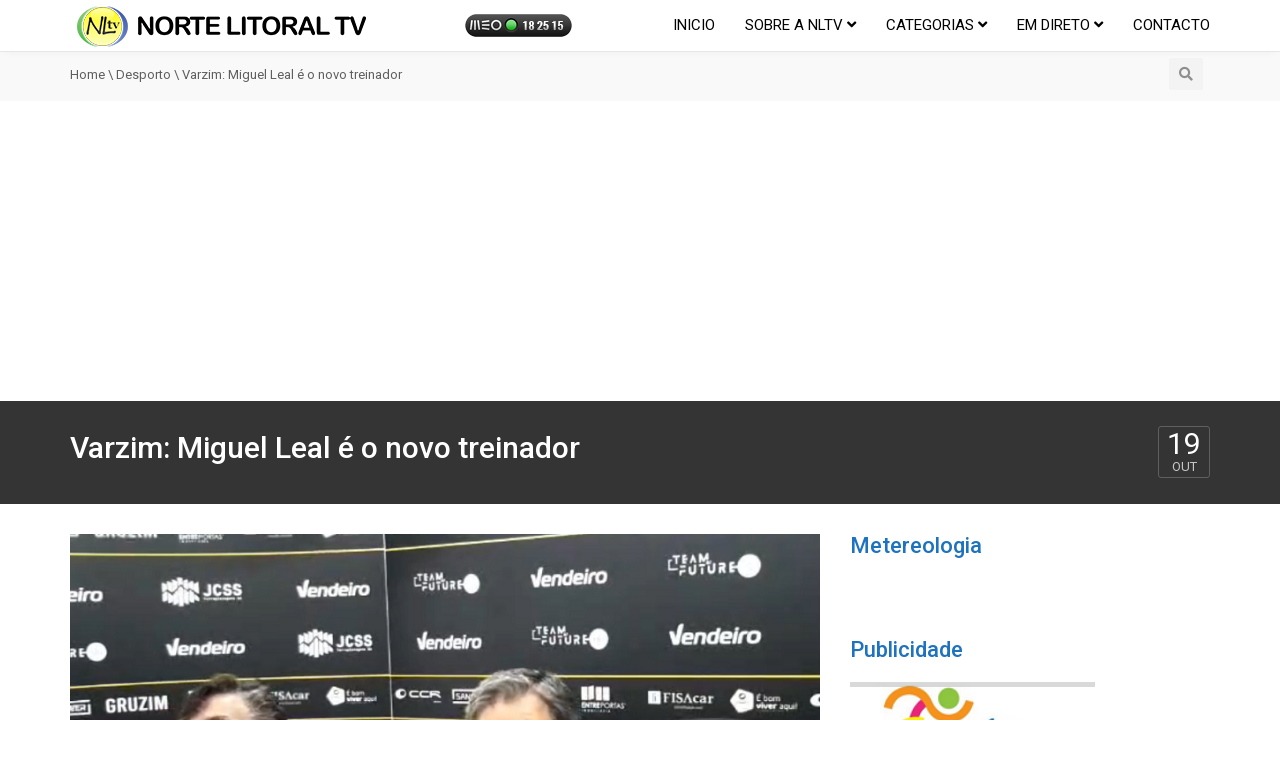

--- FILE ---
content_type: text/html; charset=UTF-8
request_url: https://nortelitoral.tv/varzim-miguel-leal-e-o-novo-treinador/
body_size: 78441
content:
<!DOCTYPE html>
<!--[if IE 7]>
<html class="ie ie7" lang="pt-PT">
<![endif]-->
<!--[if IE 8]>
<html class="ie ie8" lang="pt-PT">
<![endif]-->
<!--[if !(IE 7) | !(IE 8)  ]><!-->
<html lang="pt-PT">
<!--<![endif]-->
<head>
	<!-- Global site tag (gtag.js) - Google Analytics -->
<script async src="https://www.googletagmanager.com/gtag/js?id=G-560DWG51BP"></script>
<script>
  window.dataLayer = window.dataLayer || [];
  function gtag(){dataLayer.push(arguments);}
  gtag('js', new Date());

  gtag('config', 'G-560DWG51BP');
</script>
<meta charset="UTF-8" />
<meta name="viewport" content="width=device-width, minimum-scale=1.0, initial-scale=1.0">
<title>Varzim: Miguel Leal é o novo treinador | NorteLitoral TV</title>
<link rel="profile" href="http://gmpg.org/xfn/11" />
<link rel="pingback" href="https://nortelitoral.tv/xmlrpc.php" />
<!--[if lt IE 9]>
<script src="https://nortelitoral.tv/wp-content/themes/nltv_v1/js/html5.js" type="text/javascript"></script>
<![endif]-->
<!--[if lte IE 9]>
<link rel="stylesheet" type="text/css" href="https://nortelitoral.tv/wp-content/themes/nltv_v1/css/ie.css" />
<![endif]-->
<script type="text/javascript">
var retina = 'retina='+ window.devicePixelRatio +';'+ retina;
document.cookie = retina;
if(document.cookie){
	// document.location.reload(true);
}
</script>
 
<style type="text/css" >
	@media only screen and (-webkit-min-device-pixel-ratio: 2),(min-resolution: 192dpi) {
		/* Retina Logo */
		.logo{background:url(http://nortelitoral.tv/wp-content/uploads/2014/04/top_logo.png) no-repeat center; display:inline-block !important; background-size:contain;}
		.logo img{ opacity:0; visibility:hidden}
		.logo *{display:inline-block}
	}
</style>
            <meta property="og:title" content="Varzim: Miguel Leal é o novo treinador"/>
            <meta property="og:type" content=""/>
            <meta property="og:image" content="https://nortelitoral.tv/wp-content/uploads/2020/10/Miguel-Leal-1.png"/>
            <meta property="og:url" content="https://nortelitoral.tv/varzim-miguel-leal-e-o-novo-treinador/"/>
            <meta property="og:site_name" content="NorteLitoral TV"/>
            <meta property="og:description" content=""/>
                    	
<!-- Jetpack Site Verification Tags -->
<meta name="google-site-verification" content="bYq6FqJTWGKHiz2E8kCZ_JmxCHfLVnaDtow5378AEO8" />
<link rel='dns-prefetch' href='//fonts.googleapis.com' />
<link rel='dns-prefetch' href='//s.w.org' />
<link rel="alternate" type="application/rss+xml" title="NorteLitoral TV &raquo; Feed" href="https://nortelitoral.tv/feed/" />
<link rel="alternate" type="application/rss+xml" title="NorteLitoral TV &raquo; Feed de comentários" href="https://nortelitoral.tv/comments/feed/" />
		<script type="text/javascript">
			window._wpemojiSettings = {"baseUrl":"https:\/\/s.w.org\/images\/core\/emoji\/12.0.0-1\/72x72\/","ext":".png","svgUrl":"https:\/\/s.w.org\/images\/core\/emoji\/12.0.0-1\/svg\/","svgExt":".svg","source":{"concatemoji":"https:\/\/nortelitoral.tv\/wp-includes\/js\/wp-emoji-release.min.js?ver=5.4.18"}};
			/*! This file is auto-generated */
			!function(e,a,t){var n,r,o,i=a.createElement("canvas"),p=i.getContext&&i.getContext("2d");function s(e,t){var a=String.fromCharCode;p.clearRect(0,0,i.width,i.height),p.fillText(a.apply(this,e),0,0);e=i.toDataURL();return p.clearRect(0,0,i.width,i.height),p.fillText(a.apply(this,t),0,0),e===i.toDataURL()}function c(e){var t=a.createElement("script");t.src=e,t.defer=t.type="text/javascript",a.getElementsByTagName("head")[0].appendChild(t)}for(o=Array("flag","emoji"),t.supports={everything:!0,everythingExceptFlag:!0},r=0;r<o.length;r++)t.supports[o[r]]=function(e){if(!p||!p.fillText)return!1;switch(p.textBaseline="top",p.font="600 32px Arial",e){case"flag":return s([127987,65039,8205,9895,65039],[127987,65039,8203,9895,65039])?!1:!s([55356,56826,55356,56819],[55356,56826,8203,55356,56819])&&!s([55356,57332,56128,56423,56128,56418,56128,56421,56128,56430,56128,56423,56128,56447],[55356,57332,8203,56128,56423,8203,56128,56418,8203,56128,56421,8203,56128,56430,8203,56128,56423,8203,56128,56447]);case"emoji":return!s([55357,56424,55356,57342,8205,55358,56605,8205,55357,56424,55356,57340],[55357,56424,55356,57342,8203,55358,56605,8203,55357,56424,55356,57340])}return!1}(o[r]),t.supports.everything=t.supports.everything&&t.supports[o[r]],"flag"!==o[r]&&(t.supports.everythingExceptFlag=t.supports.everythingExceptFlag&&t.supports[o[r]]);t.supports.everythingExceptFlag=t.supports.everythingExceptFlag&&!t.supports.flag,t.DOMReady=!1,t.readyCallback=function(){t.DOMReady=!0},t.supports.everything||(n=function(){t.readyCallback()},a.addEventListener?(a.addEventListener("DOMContentLoaded",n,!1),e.addEventListener("load",n,!1)):(e.attachEvent("onload",n),a.attachEvent("onreadystatechange",function(){"complete"===a.readyState&&t.readyCallback()})),(n=t.source||{}).concatemoji?c(n.concatemoji):n.wpemoji&&n.twemoji&&(c(n.twemoji),c(n.wpemoji)))}(window,document,window._wpemojiSettings);
		</script>
		<style type="text/css">
img.wp-smiley,
img.emoji {
	display: inline !important;
	border: none !important;
	box-shadow: none !important;
	height: 1em !important;
	width: 1em !important;
	margin: 0 .07em !important;
	vertical-align: -0.1em !important;
	background: none !important;
	padding: 0 !important;
}
</style>
	<link rel='stylesheet' id='wti_like_post_style-css'  href='https://nortelitoral.tv/wp-content/plugins/wti-like-post/css/wti_like_post.css?ver=5.4.18' type='text/css' media='all' />
<link rel='stylesheet' id='wp-block-library-css'  href='https://nortelitoral.tv/wp-includes/css/dist/block-library/style.min.css?ver=5.4.18' type='text/css' media='all' />
<style id='wp-block-library-inline-css' type='text/css'>
.has-text-align-justify{text-align:justify;}
</style>
<link rel='stylesheet' id='categories-images-styles-css'  href='https://nortelitoral.tv/wp-content/plugins/categories-images/assets/css/zci-styles.css?ver=3.3.1' type='text/css' media='all' />
<link rel='stylesheet' id='contact-form-7-css'  href='https://nortelitoral.tv/wp-content/plugins/contact-form-7/includes/css/styles.css?ver=5.3.2' type='text/css' media='all' />
<link rel='stylesheet' id='rs-plugin-settings-css'  href='https://nortelitoral.tv/wp-content/plugins/revslider/public/assets/css/rs6.css?ver=6.1.3' type='text/css' media='all' />
<style id='rs-plugin-settings-inline-css' type='text/css'>
.tp-button.tm_button{transition:all .2s ease;-webkit-transition:all .2s ease;-moz-transition:all .2s ease;background:#4141A0;color:#FFF !important;padding:14px 24px;border-radius:3px;font-size:1.5em !important;display:inline-block;height:auto;line-height:1.2em !important;font-weight:normal;font-family:'Open Sans',sans-serif}.tp-button.tm_button:hover{background:#000 !important;color:#FFF !important;text-decoration:none}.tp-caption.tm_heading{font-family:'Oswald';text-shadow:1px 1px 1px #000;font-size:50px;color:#f9c73d;font-weight:bold}.tp-caption.tm_heading_white{font-family:'Oswald';text-shadow:1px 1px 1px #000;font-size:50px;color:#FFF;font-weight:bold}.tp-caption.tm_heading_black{font-family:'Oswald';text-shadow:none;font-size:50px;color:#000;font-weight:bold}.tp-caption.tm_content_black{color:#000;text-shadow:none;line-height:2em; font-size:15px}.tp-caption.tm_content{color:#FFF;line-height:2em;text-shadow:1px 1px 1px #000;font-size:15px}.tp-caption a{color:#ff7302;text-shadow:none;-webkit-transition:all 0.2s ease-out;-moz-transition:all 0.2s ease-out;-o-transition:all 0.2s ease-out;-ms-transition:all 0.2s ease-out}.tp-caption a:hover{color:#ffa902}
</style>
<link rel='stylesheet' id='videojs-cactus-css'  href='https://nortelitoral.tv/wp-content/themes/nltv_v1/js/videojs/video-js.min.css?ver=5.4.18' type='text/css' media='all' />
<link rel='stylesheet' id='google-font-css'  href='//fonts.googleapis.com/css?family=Roboto%3A100%2C100i%2C300%2C300i%2C400%2C400i%2C500%2C500i%2C700%2C700i%2C900&#038;display=swap&#038;ver=5.4.18' type='text/css' media='all' />
<link rel='stylesheet' id='colorbox-css'  href='https://nortelitoral.tv/wp-content/themes/nltv_v1/js/colorbox/colorbox.css?ver=5.4.18' type='text/css' media='all' />
<link rel='stylesheet' id='bootstrap-css'  href='https://nortelitoral.tv/wp-content/themes/nltv_v1/css/bootstrap.min.css?ver=5.4.18' type='text/css' media='all' />
<link rel='stylesheet' id='tooltipster-css'  href='https://nortelitoral.tv/wp-content/themes/nltv_v1/css/tooltipster.css?ver=5.4.18' type='text/css' media='all' />
<link rel='stylesheet' id='fontastic-entypo-css'  href='https://nortelitoral.tv/wp-content/themes/nltv_v1/fonts/fontastic-entypo.css?ver=5.4.18' type='text/css' media='all' />
<link rel='stylesheet' id='google-font-Oswald-css'  href='//fonts.googleapis.com/css?family=Oswald%3A300&#038;ver=5.4.18' type='text/css' media='all' />
<link rel='stylesheet' id='style-css'  href='https://nortelitoral.tv/wp-content/themes/nltv_v1/style.css?ver=5.4.18' type='text/css' media='all' />
<link rel='stylesheet' id='font-awesome-2-css'  href='https://nortelitoral.tv/wp-content/themes/nltv_v1/css/font-awesome/css/font-awesome.min.css?ver=5.4.18' type='text/css' media='all' />
<link rel='stylesheet' id='custom-css-css'  href='https://nortelitoral.tv/wp-content/themes/nltv_v1/css/custom.css.php?ver=5.4.18' type='text/css' media='all' />
<link rel='stylesheet' id='truemag-icon-blg-css'  href='https://nortelitoral.tv/wp-content/themes/nltv_v1/css/justVectorFont/stylesheets/justVector.css?ver=5.4.18' type='text/css' media='all' />
<link rel='stylesheet' id='malihu-scroll-css-css'  href='https://nortelitoral.tv/wp-content/themes/nltv_v1/js/malihu-scroll/jquery.mCustomScrollbar.min.css?ver=5.4.18' type='text/css' media='all' />
<link rel='stylesheet' id='mashmenu-css-css'  href='https://nortelitoral.tv/wp-content/themes/nltv_v1/inc/megamenu/css/mashmenu.css?ver=5.4.18' type='text/css' media='all' />
<link rel='stylesheet' id='wp-pagenavi-css'  href='https://nortelitoral.tv/wp-content/plugins/wp-pagenavi/pagenavi-css.css?ver=2.70' type='text/css' media='all' />
<!--[if lt IE 9]>
<link rel='stylesheet' id='vc_lte_ie9-css'  href='https://nortelitoral.tv/wp-content/plugins/js_composer/assets/css/vc_lte_ie9.min.css?ver=6.0.5' type='text/css' media='screen' />
<![endif]-->
<link rel='stylesheet' id='jetpack_css-css'  href='https://nortelitoral.tv/wp-content/plugins/jetpack/css/jetpack.css?ver=9.1.3' type='text/css' media='all' />
<script type='text/javascript' src='https://nortelitoral.tv/wp-includes/js/jquery/jquery.js?ver=1.12.4-wp'></script>
<script type='text/javascript' src='https://nortelitoral.tv/wp-includes/js/jquery/jquery-migrate.min.js?ver=1.4.1'></script>
<script type='text/javascript'>
jQuery(document).ready(function() {
	jQuery(".20db663beb6392bd00dc6b790486c42c").click(function() {
		jQuery.post(
			"https://nortelitoral.tv/wp-admin/admin-ajax.php", {
				"action": "quick_adsense_onpost_ad_click",
				"quick_adsense_onpost_ad_index": jQuery(this).attr("data-index"),
				"quick_adsense_nonce": "eb95a70af9",
			}, function(response) { }
		);
	});
});
</script>
<script type='text/javascript'>
/* <![CDATA[ */
var wtilp = {"ajax_url":"https:\/\/nortelitoral.tv\/wp-admin\/admin-ajax.php"};
/* ]]> */
</script>
<script type='text/javascript' src='https://nortelitoral.tv/wp-content/plugins/wti-like-post/js/wti_like_post.js?ver=5.4.18'></script>
<script type='text/javascript' src='https://nortelitoral.tv/wp-content/plugins/revslider/public/assets/js/revolution.tools.min.js?ver=6.0'></script>
<script type='text/javascript' src='https://nortelitoral.tv/wp-content/plugins/revslider/public/assets/js/rs6.min.js?ver=6.1.3'></script>
<script type='text/javascript' src='https://nortelitoral.tv/wp-content/themes/nltv_v1/js/videojs/video.js?ver=5.4.18'></script>
<script type='text/javascript'>
/* <![CDATA[ */
var cactus_ajax_paging = {"ajaxurl":"https:\/\/nortelitoral.tv\/wp-admin\/admin-ajax.php","query_vars":{"page":0,"name":"varzim-miguel-leal-e-o-novo-treinador","error":"","m":"","p":0,"post_parent":"","subpost":"","subpost_id":"","attachment":"","attachment_id":0,"pagename":"","page_id":0,"second":"","minute":"","hour":"","day":0,"monthnum":0,"year":0,"w":0,"category_name":"","tag":"","cat":"","tag_id":"","author":"","author_name":"","feed":"","tb":"","paged":0,"meta_key":"","meta_value":"","preview":"","s":"","sentence":"","title":"","fields":"","menu_order":"","embed":"","category__in":[],"category__not_in":[],"category__and":[],"post__in":[],"post__not_in":[],"post_name__in":[],"tag__in":[],"tag__not_in":[],"tag__and":[],"tag_slug__in":[],"tag_slug__and":[],"post_parent__in":[],"post_parent__not_in":[],"author__in":[],"author__not_in":[],"ignore_sticky_posts":false,"suppress_filters":false,"cache_results":true,"update_post_term_cache":true,"lazy_load_term_meta":true,"update_post_meta_cache":true,"post_type":"","posts_per_page":8,"nopaging":false,"comments_per_page":"50","no_found_rows":false,"order":"DESC"},"current_url":"https:\/\/nortelitoral.tv\/varzim-miguel-leal-e-o-novo-treinador"};
/* ]]> */
</script>
<script type='text/javascript' src='https://nortelitoral.tv/wp-content/plugins/cactus-video/js/ajax.js?ver=4.4.2'></script>
<link rel='https://api.w.org/' href='https://nortelitoral.tv/wp-json/' />
<link rel="EditURI" type="application/rsd+xml" title="RSD" href="https://nortelitoral.tv/xmlrpc.php?rsd" />
<link rel="wlwmanifest" type="application/wlwmanifest+xml" href="https://nortelitoral.tv/wp-includes/wlwmanifest.xml" /> 
<meta name="generator" content="WordPress 5.4.18" />
<link rel="canonical" href="https://nortelitoral.tv/varzim-miguel-leal-e-o-novo-treinador/" />
<link rel='shortlink' href='https://nortelitoral.tv/?p=26207' />
<link rel="alternate" type="application/json+oembed" href="https://nortelitoral.tv/wp-json/oembed/1.0/embed?url=https%3A%2F%2Fnortelitoral.tv%2Fvarzim-miguel-leal-e-o-novo-treinador%2F" />
<link rel="alternate" type="text/xml+oembed" href="https://nortelitoral.tv/wp-json/oembed/1.0/embed?url=https%3A%2F%2Fnortelitoral.tv%2Fvarzim-miguel-leal-e-o-novo-treinador%2F&#038;format=xml" />
<style type='text/css'>img#wpstats{display:none}</style><link rel='prev' title='Bárbara traz mau tempo' href='https://nortelitoral.tv/barbara-traz-mau-tempo/' />
<link rel='next' title='Portugal: Moita &#8211; 01' href='https://nortelitoral.tv/portugal-moita-01/' />
<meta name="generator" content="Powered by WPBakery Page Builder - drag and drop page builder for WordPress."/>
<meta name="generator" content="Powered by Slider Revolution 6.1.3 - responsive, Mobile-Friendly Slider Plugin for WordPress with comfortable drag and drop interface." />

<!-- Jetpack Open Graph Tags -->
<meta property="og:type" content="article" />
<meta property="og:title" content="Varzim: Miguel Leal é o novo treinador" />
<meta property="og:url" content="https://nortelitoral.tv/varzim-miguel-leal-e-o-novo-treinador/" />
<meta property="og:description" content="Miguel Leal é o novo treinador do Varzim. O O técnico de 55 anos de idade sucede no cargo a Paulo Alves, tendo na temporada anterior orientado o Penafiel. Miguel Leal é um profundo conhecedor da II…" />
<meta property="article:published_time" content="2020-10-19T18:53:53+00:00" />
<meta property="article:modified_time" content="2020-10-19T18:53:57+00:00" />
<meta property="og:site_name" content="NorteLitoral TV" />
<meta property="og:image" content="https://nortelitoral.tv/wp-content/uploads/2020/10/Miguel-Leal-1.png" />
<meta property="og:image:width" content="850" />
<meta property="og:image:height" content="530" />
<meta property="og:locale" content="pt_PT" />
<meta name="twitter:creator" content="@NorteLitoralTV" />
<meta name="twitter:text:title" content="Varzim: Miguel Leal é o novo treinador" />
<meta name="twitter:image" content="https://nortelitoral.tv/wp-content/uploads/2020/10/Miguel-Leal-1.png?w=640" />
<meta name="twitter:card" content="summary_large_image" />

<!-- End Jetpack Open Graph Tags -->
<link rel="icon" href="https://nortelitoral.tv/wp-content/uploads/2020/06/favicon-1.ico" sizes="32x32" />
<link rel="icon" href="https://nortelitoral.tv/wp-content/uploads/2020/06/favicon-1.ico" sizes="192x192" />
<link rel="apple-touch-icon" href="https://nortelitoral.tv/wp-content/uploads/2020/06/favicon-1.ico" />
<meta name="msapplication-TileImage" content="https://nortelitoral.tv/wp-content/uploads/2020/06/favicon-1.ico" />
<script type="text/javascript">function setREVStartSize(t){try{var h,e=document.getElementById(t.c).parentNode.offsetWidth;if(e=0===e||isNaN(e)?window.innerWidth:e,t.tabw=void 0===t.tabw?0:parseInt(t.tabw),t.thumbw=void 0===t.thumbw?0:parseInt(t.thumbw),t.tabh=void 0===t.tabh?0:parseInt(t.tabh),t.thumbh=void 0===t.thumbh?0:parseInt(t.thumbh),t.tabhide=void 0===t.tabhide?0:parseInt(t.tabhide),t.thumbhide=void 0===t.thumbhide?0:parseInt(t.thumbhide),t.mh=void 0===t.mh||""==t.mh||"auto"===t.mh?0:parseInt(t.mh,0),"fullscreen"===t.layout||"fullscreen"===t.l)h=Math.max(t.mh,window.innerHeight);else{for(var i in t.gw=Array.isArray(t.gw)?t.gw:[t.gw],t.rl)void 0!==t.gw[i]&&0!==t.gw[i]||(t.gw[i]=t.gw[i-1]);for(var i in t.gh=void 0===t.el||""===t.el||Array.isArray(t.el)&&0==t.el.length?t.gh:t.el,t.gh=Array.isArray(t.gh)?t.gh:[t.gh],t.rl)void 0!==t.gh[i]&&0!==t.gh[i]||(t.gh[i]=t.gh[i-1]);var r,a=new Array(t.rl.length),n=0;for(var i in t.tabw=t.tabhide>=e?0:t.tabw,t.thumbw=t.thumbhide>=e?0:t.thumbw,t.tabh=t.tabhide>=e?0:t.tabh,t.thumbh=t.thumbhide>=e?0:t.thumbh,t.rl)a[i]=t.rl[i]<window.innerWidth?0:t.rl[i];for(var i in r=a[0],a)r>a[i]&&0<a[i]&&(r=a[i],n=i);var d=e>t.gw[n]+t.tabw+t.thumbw?1:(e-(t.tabw+t.thumbw))/t.gw[n];h=t.gh[n]*d+(t.tabh+t.thumbh)}void 0===window.rs_init_css&&(window.rs_init_css=document.head.appendChild(document.createElement("style"))),document.getElementById(t.c).height=h,window.rs_init_css.innerHTML+="#"+t.c+"_wrapper { height: "+h+"px }"}catch(t){console.log("Failure at Presize of Slider:"+t)}};</script>
<!-- custom css -->
				<style type="text/css">	body,
    .video-item .item-content, .item-head h3, .item-head h3 a,
    .comment-content p, .comment-meta cite, .comment-meta cite a,
    .cactus-sub-wrap .entry-title a{
    	color: #000000;
    }
    .dark-div a.bgcolor1hover:hover{color: #000;}
    .dark-div button:hover,.dark-div input[type='submit']:hover,
    .dark-div .navbar-toggle:hover,
    .dark-div .topnav-light .navbar-toggle:hover,
    .player-button .next-post.same-cat a:hover,
    .player-button .prev-post.same-cat a:hover,
    .box-more.single-full-pl:hover,
    .video-series-list .btn:hover, .video-series-list .btn.series-current{
        border-color:#1e73be;
        background:#1e73be;
    }
    #slider .video_slider  .carousel-pagination a.selected,
    #slider .video_slider .ct-btn{background:#1e73be;}
    #slider .video_slider .carousel-pagination a:hover,
    #slider .video_slider .carousel-pagination a.selected{border-color:#1e73be;}
    #bottom .widget.PI_SimpleTwitterTweets ul li:hover:before,
    .dark-div a:hover,
    .dark-div ul li:before,
    .maincolor1, a.maincolor1,
    .maincolor1hover:hover,
    a.maincolor1hover:hover,
    .main-menu li.current-menu-item > a,
    .main-menu .nav > li > a:hover,
    .main-menu .nav > li:hover > a,
    #top-nav.topnav-light .main-menu li.current-menu-item > a,
    #top-nav.topnav-light .main-menu .nav > li > a:hover,
    #top-nav .dropdown-menu li>a:before,
    #top-nav .dropdown-menu>li>a:hover,
    #top-nav .dropdown-menu>li>a:focus,
    .preview-mode .video-item h3 a:hover,
    .player-button a:hover,
    .video-toolbar-item.like-dislike .status:before,
    #top-carousel.inbox-more  .bgcolor1hover:hover,
    #top-carousel.inbox-more a.bgcolor1hover:hover,
    #head-carousel #metro-carousel.is-carousel .carousel-button a:hover,
    #head-carousel #big-carousel.is-carousel .carousel-button a:hover,
    #control-stage-carousel .video-item:hover .item-head,
    #control-stage-carousel .video-item:hover .item-head h3,
    #control-stage-carousel .control-up:hover,
    #control-stage-carousel .control-down:hover,
    .mashmenu .menu li.level0:hover>a,
    .mashmenu .menu li.level0:hover .sub-channel li.hover a,
    .mashmenu .columns .list a:hover,
    .mashmenu .content-item .title a:hover,
    .headline .htitle marquee a,
    .headline .htitle marquee p,
    .headline .htitle .hicon i,
    .headline .htitle .scroll-text ul li a,
    .headline .htitle .scroll-text ul li p,
    .headline .htitle h4,
    .headline-content.col-md-9 .headline .htitle .scroll-text ul li a:hover,
    .headline .htitle .scroll-text ul li p:hover,
    .dark-div .navbar-toggle, .dark-div .topnav-light .navbar-toggle,
    .headline-content .headline .htitle .scroll-text ul li a:hover,
    .headline .htitle .scroll-text ul li p:hover,.headline .htitle .hicon .first-tex,
    .topnav-light .headline-content.col-md-6 .headline .htitle .scroll-text ul li a:hover,
    .topnav-light .headline .htitle .scroll-text ul li p:hover,
    header #top-carousel.cat-carousel .video-item h3 a:hover,
    .amazing .rating-bar.bgcolor2,
    .wpb_accordion .wpb_accordion_wrapper .wpb_accordion_header.ui-accordion-header-active a,
    .wpb_accordion .wpb_accordion_wrapper .wpb_accordion_header.ui-accordion-header-active:before,
	.pathway a:hover, .dark-div .pathway a:hover,
    .woocommerce .products .star-rating, .woocommerce-page .products .star-rating,
    .dark-div .smart-box .item-head h3 a:hover,
    .off-canvas-inner ul li a:before{
        color: #1e73be;
    }
    .carousel-dotted a.selected, .carousel-dotted a:hover, 
    .bgcolor1,
    .bgcolor1hover:hover,
    a.bgcolor1hover:hover,
    .rich-list li:hover .rich-list-icon,
    .video-item.marking_vd .mark_bg,
    header #top-carousel.cat-carousel .bgcolor2,
    #bottom .widget ul li:hover:before,
    .amazing .slide .ct-btn, .classy-carousel-horizon #stage-carousel .video-item .ct-btn,
    #classy-carousel #top-carousel .video-item.selected .item-thumbnail .item-head{
        background-color: #1e73be;
    }
    .dark-div textarea:focus,
    .dark-div input[type='text']:focus,
    .dark-div input[type='url']:focus,
    .dark-div input[type='email']:focus,
    .dark-div input[type='number']:focus,
    .dark-div input[type='password']:focus,
    .dark-div select:focus,
    .bordercolor1,
    .bordercolor1hover:hover,
    .dark-form .form-control:focus,
    .dark-form .input-group:hover .form-control,
    .dark-form .input-group:hover .form-control:focus,
    .dark-form .input-group:hover .input-group-btn .btn-default,
    #control-stage-carousel .video-item:hover,
    #control-stage-carousel .video-item.selected,
    #control-stage-carousel .control-up:hover,
    #control-stage-carousel .control-down:hover,
    #top-carousel.full-more a.maincolor1:hover,
    #top-carousel.cat-carousel .is-carousel .carousel-button a:hover,
    .wpb_accordion .wpb_accordion_section.group h3.ui-accordion-header-active,
    .wpb_accordion .wpb_accordion_wrapper .wpb_accordion_content.ui-accordion-content-active,
    #bottom .widget ul li:before,
    .cactus-video-list-content .control-up:hover, 
    .cactus-video-list-content .control-down:hover,
    .cactus-video-list-content .cactus-widget-posts .cactus-widget-posts-item.active{
        border-color: #1e73be;
    }
    .video-toolbar-item.like-dislike .status,
    .video-toolbar-item.like-dislike:hover .status,
    .layout-2 .submit-video .btn:hover, .layout-3 .submit-video .btn:hover{
        border-color:#1e73be !important;
        background:#1e73be !important;
    }
	.widget_revslider .tp-bullets.simplebullets.round .bullet:hover{background:#1e73be}
    .woocommerce ul.products li.product .onsale, .woocommerce-page ul.products li.product .onsale,
    .widget_revslider .tp-bullets.simplebullets.round .bullet.selected{background:#1e73be}
	.tp-caption.tm_heading,
    .cactus-video-list-content .control-up:hover, .cactus-video-list-content .control-down:hover,
    .dark-div .cactus-video-list-content .video-listing .cactus-widget-posts .widget-posts-title a:hover{color:#1e73be}
    .pull-right .social-icon.shopping:hover{color: #1e73be !important;}
	.tp-button.tm_button{background-color: #1e73be; background-image: -webkit-gradient(linear, left top, left bottom, from(#1e73be), to(#246b85));background-image: -webkit-linear-gradient(top, #1e73be, #246b85); background-image: -moz-linear-gradient(top, #1e73be, #246b85); background-image: -ms-linear-gradient(top, #1e73be, #246b85); background-image: -o-linear-gradient(top, #1e73be, #246b85); background-image: linear-gradient(to bottom, #1e73be, #246b85);filter:progid:DXImageTransform.Microsoft.gradient(GradientType=0,startColorstr=#1e73be,endColorstr=#246b85)}
    #account-form div.formleft table.form-table tbody tr td input:focus, 
    #account-form div.formleft table.form-table tbody tr td select:focus,
	blockquote,
    textarea:focus,
    input[type='text']:focus,
    input[type='url']:focus,
    input[type='email']:focus,
    input[type='number']:focus,
    input[type='password']:focus,
    select:focus,
    .bordercolor2, .bordercolor2hover:hover,
    .carousel-pagination a:hover,
    .carousel-pagination a.selected,
    .wp-pagenavi .current,
    .panel-default,.panel.panel-default:hover,
    .icon-checklist .border,
    .woocommerce .woocommerce-ordering select, .woocommerce-page .woocommerce-ordering select,
    .woocommerce-checkout .login-tm input.button,
    .buddypress #buddypress .standard-form textarea:focus, .buddypress #buddypress .standard-form input[type=text]:focus, .buddypress #buddypress .standard-form input[type=text]:focus, .buddypress #buddypress .standard-form input[type=color]:focus, .buddypress #buddypress .standard-form input[type=date]:focus, .buddypress #buddypress .standard-form input[type=datetime]:focus, .buddypress #buddypress .standard-form input[type=datetime-local]:focus, .buddypress #buddypress .standard-form input[type=email]:focus, .buddypress #buddypress .standard-form input[type=month]:focus, .buddypress #buddypress .standard-form input[type=number]:focus, .buddypress #buddypress .standard-form input[type=range]:focus, .buddypress #buddypress .standard-form input[type=search]:focus, .buddypress #buddypress .standard-form input[type=tel]:focus, .buddypress #buddypress .standard-form input[type=time]:focus, .buddypress #buddypress .standard-form input[type=url]:focus, .buddypress #buddypress .standard-form input[type=week]:focus, .buddypress #buddypress .standard-form select:focus, .buddypress #buddypress .standard-form input[type=password]:focus, .buddypress #buddypress .dir-search input[type=search]:focus, .buddypress #buddypress .dir-search input[type=text]:focus,
    .channel-list .subs-button .subs-row .subs-cell > span.subscribe-counter,
    .cactus-new-feed .subs-button:not(.subscribed) .subs-row .subs-cell > span.subscribe-counter{
    	border-color:#1e73be;
	}
    .wp-pagenavi .current,.wp-pagenavi a:hover{border-color:#1e73be !important;}
    table th,
    .maincolor2, a.maincolor2, .maincolor2hover:hover, a, a:hover,
    ul li:before,
    .dark-div .maincolor2hover:hover,
    .video-item h2 a:hover, .video-item h3 a:hover,
    .video-item .item-author,
    .light-title,
    .video-toolbar-item.like-dislike .status,
    a.comment-reply-link,
    .video-toolbar-item.like-dislike .watch-action .action-like a:hover,
    .video-toolbar-item.like-dislike .watch-action .action-like a:hover:after,
    .video-toolbar-item.like-dislike .watch-action  .action-unlike a:hover,
    .video-toolbar-item.like-dislike .watch-action  .action-unlike a:hover:after,
    .top_authors_widget .tm_top_author ul li .tm_img2 a:hover,
    .tm_widget_categories ul,
    .tm_widget_categories ul li a:hover,
    #review-box h2.review-box-header,
    .review-stars .review-final-score,
    .review-stars .review-final-score h4,
    #review-box strong,.review-stars .taq-score,
    #tm_recentcomments .tm_recentcomments .info_rc a:hover,
    .widget.widget-border.widget_nav_menu .menu .menu-item a:hover,
    .widget.widget-border.widget_nav_menu .menu .menu-item ul li a:hover,
    .widget.widget-border.widget_nav_menu .menu li.current-menu-item > a,
    .widget_tm_mostlikedpostswidget ul,
    .widget_tm_mostlikedpostswidget ul li a:hover,
    .tm_widget_most_viewed_entries ul,
    .tm_widget_most_viewed_entries ul li a:hover,
    .related-title,
    .tmr-head h3,.tmr-stars,.tmr-final,
    .is-carousel.simple-carousel.testimonial .name.pos,
    .panel-default .panel-title a,.panel.panel-default .panel-heading:before,
    .boxed-icon .boxed-item .heading,.boxed-icon .boxed-item .ic_st2,
    .icon-checklist li i,
    .action-like.change-color a:after,
    .action-unlike.change-color a:after,
    .tooltipster-content .gv-title,
    .buddypress #buddypress div.item-list-tabs ul li a:hover,
    #membership-wrapper legend,
    .register-section h4,
    .standard-form h2,
    #account-form div.formleft p strong,
    .woocommerce .woocommerce-result-count, .woocommerce-page .woocommerce-result-count,
    .woocommerce .woocommerce-ordering select, .woocommerce-page .woocommerce-ordering select,
    .woocommerce .star-rating span, .woocommerce-page .star-rating span,
    .widget_product_categories .product-categories li:before,
    .widget.woocommerce ul li a:hover,
    .woocommerce .cart-collaterals .cart_totals h2, .woocommerce-page .cart-collaterals .cart_totals h2,
    .shipping_calculator h2 a,
    .woocommerce-checkout .woocommerce .woocommerce-info a:focus,
    .woocommerce-checkout .woocommerce .woocommerce-info:before,
    .woocommerce p.stars a.active, .woocommerce-page p.stars a.active,
    .woocommerce p.stars a:hover, .woocommerce-page p.stars a:hover,
    .video-toolbar-item.tm-favories .wpfp-link[href^="?wpfpaction=remove"]:before, .video-toolbar-item.tm-favories .wpfp-link:hover,
    .cactus-listing-heading h1{
    	color:#1e73be;
    }
    #account-form div.formleft .button-primary,
    #membership-wrapper .link .button,
    #membership-wrapper  div.topbar{background-color: #1e73be !important;}    
    .tooltipster-base .gv-button .quick-view,
    .bgcolor2, .bgcolor2hover:hover,
    .wp-pagenavi a:hover, .wp-pagenavi .current,
    .shortcode-asf .asf-tags .search_tags a.filtered,
    .shortcode-asf .asf-tags .search_tags a:hover,
    .carousel-pagination a.selected,
    .solid-noborder .widget-title,
    .member .member-info .member-social a.icon-social:hover,    
    .btn-playall, .btn-playall:focus,
    .subs-button .subs-row .subs-cell a,
    .header-channel .subs-button.subscribed .subs-row .subs-cell a{
        background-color:#1e73be;
    }
    button,
    input[type='submit'],
    .dark-div .light-div button,
    .dark-div .light-div input[type='submit'],
    .light-button,
    .multilink-btn.current-link,
    .buddypress #buddypress button, .buddypress #buddypress a.button, .buddypress #buddypress input[type=submit], .buddypress #buddypress input[type=button], .buddypress #buddypress input[type=reset], .buddypress #buddypress ul.button-nav li a, .buddypress #buddypress div.generic-button a, .buddypress #buddypress .comment-reply-link, .buddypress a.bp-title-button,
    .cactus-listing-config .load-more:hover{
        background:#1e73be;
        border-color:#1e73be;
    }
    .ct-btn{background:#1e73be;}
    .wp-pagenavi a, .wp-pagenavi span,
    .member .member-info .member-social a.icon-social,
    .widget.widget-border.widget_nav_menu .menu .menu-item:before{
        border-color:#1e73be;
        color:#1e73be;
    }
    .light-button,
    .cactus-listing-config .load-more,
	.cactus-listing-config .load-more:focus{
        border-color:#1e73be;
    }
    .advanced_trending_videos_widget .rt-article-title a, .advanced_popular_videos_widget .rt-article-title a,
    .cactus-listing-config .load-more,
	.cactus-listing-config .load-more:focus{
    	color:#1e73be;
    }
    .heading-shortcode .module-title * {color:#1e73be;}
    .compare-table-tm .compare-table-column .compare-table-row.row-first{ background-color:#1e73be; border:1px solid #1e73be;}

	.woocommerce #content div.product form.cart .button, .woocommerce div.product form.cart .button, .woocommerce-page #content div.product form.cart .button, .woocommerce-page div.product form.cart .button
    .widget_product_tag_cloud .tagcloud a:hover,
    .woocommerce .widget_price_filter .ui-slider .ui-slider-handle, .woocommerce-page .widget_price_filter .ui-slider .ui-slider-handle,
    .woocommerce table.shop_table thead, .woocommerce-page table.shop_table thead,
    .woocommerce-page table.cart input.checkout-button.button{background:#1e73be !important;}
    .woocommerce #payment #place_order, .woocommerce-page #payment #place_order{background:#1e73be;}
.pull-right .social-icon.shopping:hover{color: #1e73be !important;}
html, body, h1, h2, h3, h4, h5, h6, p, span,
.cactus-sub-wrap .entry-title,
.cactus-widget-posts .widget-posts-title{
	font-family: 'Roboto', sans-serif;
}
h1{font-size:30px; }
h2{font-size:22px; }
h3,.cactus-widget-posts .widget-posts-title{font-size:17.5px; }
body,
.cactus-listing-config .load-more {font-size: 13px; }
.main-menu .nav > li > a {; }
nav.navbar.navbar-static-top {
    background-color: white !important;
}</style>
			<!-- end custom css --><noscript><style> .wpb_animate_when_almost_visible { opacity: 1; }</style></noscript></head>
<script data-ad-client="ca-pub-8540016483161213" async src="https://pagead2.googlesyndication.com/pagead/js/adsbygoogle.js"></script>
	
<body class="post-template-default single single-post postid-26207 single-format-standard full-width custom-background-empty single-author wpb-js-composer js-comp-ver-6.0.5 vc_responsive">
<a name="top" style="height:0; position:absolute; top:0;" id="top-anchor"></a>
<div id="body-wrap">
<div id="wrap">
    <header class="dark-div">
    				        <div id="top-nav" class="topnav-light light-div fixed-nav ">
			<nav class="navbar  navbar-static-top" role="navigation">
				<div class="container">
					<!-- Brand and toggle get grouped for better mobile display -->
					<div class="navbar-header">
						<button type="button" class="navbar-toggle off-canvas-toggle">
						  <span class="sr-only">Toggle navigation</span>
						  <i class="fa fa-reorder fa-bars fa-lg"></i>
						</button>
                                                <a class="logo" href="https://nortelitoral.tv" title="Varzim: Miguel Leal é o novo treinador | NorteLitoral TV"><img src="http://nortelitoral.tv/wp-content/uploads/2014/04/top_logo.png" alt="Varzim: Miguel Leal é o novo treinador | NorteLitoral TV"/></a>
											</div>
					<!-- Collect the nav links, forms, and other content for toggling -->
					<div class="main-menu collapse navbar-collapse">
						<!--<form class="navbar-form navbar-right search-form" role="search">
							<label class="" for="s">Search for:</label>
							<input type="text" placeholder="SEARCH" name="s" id="s" class="form-control">
							<input type="submit" id="searchsubmit" value="Search">
						</form>-->
                                                                        						<ul class="nav navbar-nav nav-ul-menu navbar-right hidden-xs">
						<li id="nav-menu-item-293" class="main-menu-item menu-item-depth-0 menu-item menu-item-type-post_type menu-item-object-page menu-item-home"><a href="https://nortelitoral.tv/" class="menu-link  main-menu-link">Inicio </a></li>
<li id="nav-menu-item-490" class="main-menu-item menu-item-depth-0 menu-item menu-item-type-custom menu-item-object-custom menu-item-has-children parent dropdown"><a href="#" class="menu-link dropdown-toggle disabled main-menu-link" data-toggle="dropdown">Sobre a NLtv <i class="fa fa-angle-down"></i></a>
<ul class="dropdown-menu menu-depth-1">
	<li id="nav-menu-item-404" class="sub-menu-item menu-item-depth-1 menu-item menu-item-type-post_type menu-item-object-page"><a href="https://nortelitoral.tv/estatuto-editorial/" class="menu-link  sub-menu-link">Editorial </a></li>
	<li id="nav-menu-item-405" class="sub-menu-item menu-item-depth-1 menu-item menu-item-type-post_type menu-item-object-page"><a href="https://nortelitoral.tv/ficha-tecnica/" class="menu-link  sub-menu-link">Ficha Técnica </a></li>

</ul>
</li>
<li id="nav-menu-item-479" class="main-menu-item menu-item-depth-0 menu-item menu-item-type-custom menu-item-object-custom menu-item-has-children parent dropdown"><a href="#" class="menu-link dropdown-toggle disabled main-menu-link" data-toggle="dropdown">Categorias <i class="fa fa-angle-down"></i></a>
<ul class="dropdown-menu menu-depth-1">
	<li id="nav-menu-item-481" class="sub-menu-item menu-item-depth-1 menu-item menu-item-type-taxonomy menu-item-object-category current-post-ancestor current-menu-parent current-post-parent"><a href="https://nortelitoral.tv/category/desporto/" class="menu-link  sub-menu-link">Desporto </a></li>
	<li id="nav-menu-item-486" class="sub-menu-item menu-item-depth-1 menu-item menu-item-type-taxonomy menu-item-object-category"><a href="https://nortelitoral.tv/category/cultura-entretenimento/" class="menu-link  sub-menu-link">Cultura / Entretenimento </a></li>
	<li id="nav-menu-item-1255" class="sub-menu-item menu-item-depth-1 menu-item menu-item-type-taxonomy menu-item-object-category"><a href="https://nortelitoral.tv/category/gastronomia/" class="menu-link  sub-menu-link">Gastronomia </a></li>
	<li id="nav-menu-item-1254" class="sub-menu-item menu-item-depth-1 menu-item menu-item-type-taxonomy menu-item-object-category"><a href="https://nortelitoral.tv/category/informacao/" class="menu-link  sub-menu-link">Informação </a></li>
	<li id="nav-menu-item-487" class="sub-menu-item menu-item-depth-1 menu-item menu-item-type-taxonomy menu-item-object-category"><a href="https://nortelitoral.tv/category/musica/" class="menu-link  sub-menu-link">Música </a></li>
	<li id="nav-menu-item-952" class="sub-menu-item menu-item-depth-1 menu-item menu-item-type-taxonomy menu-item-object-category current-post-ancestor current-menu-parent current-post-parent"><a href="https://nortelitoral.tv/category/noticias/" class="menu-link  sub-menu-link">Noticias </a></li>
	<li id="nav-menu-item-20495" class="sub-menu-item menu-item-depth-1 menu-item menu-item-type-taxonomy menu-item-object-category"><a href="https://nortelitoral.tv/category/teatralidades/" class="menu-link  sub-menu-link">Teatralidades </a></li>
	<li id="nav-menu-item-20496" class="sub-menu-item menu-item-depth-1 menu-item menu-item-type-taxonomy menu-item-object-category"><a href="https://nortelitoral.tv/category/terapias-complementares/" class="menu-link  sub-menu-link">Terapias Complementares </a></li>

</ul>
</li>
<li id="nav-menu-item-1061" class="main-menu-item menu-item-depth-0 direto menu-item menu-item-type-custom menu-item-object-custom menu-item-has-children parent dropdown"><a href="#" class="menu-link dropdown-toggle disabled main-menu-link" data-toggle="dropdown">EM DIRETO <i class="fa fa-angle-down"></i></a>
<ul class="dropdown-menu menu-depth-1">
	<li id="nav-menu-item-993" class="sub-menu-item menu-item-depth-1 menu-item menu-item-type-post_type menu-item-object-page"><a href="https://nortelitoral.tv/direto/" class="menu-link  sub-menu-link">Direto Norte Litoral TV </a></li>

</ul>
</li>
<li id="nav-menu-item-20497" class="main-menu-item menu-item-depth-0 menu-item menu-item-type-post_type menu-item-object-page"><a href="https://nortelitoral.tv/contato/" class="menu-link  main-menu-link">Contacto </a></li>
						</ul>
                        					</div><!-- /.navbar-collapse -->
				</div>
			</nav>
		</div><!-- #top-nav -->
		        <div id="headline" class="topnav-light light-div is-fixed-nav ">
            <div class="container">
                <div class="row">
                	                    <div class="pathway col-md-6 col-sm-6 hidden-xs">
                    	<div class="breadcrumbs" xmlns:v="http://rdf.data-vocabulary.org/#"><a href="https://nortelitoral.tv/" rel="v:url" property="v:title">Home</a> \ <span typeof="v:Breadcrumb"><a rel="v:url" property="v:title" href="https://nortelitoral.tv/category/desporto/">Desporto</a></span> \ <span class="current">Varzim: Miguel Leal é o novo treinador</span></div><!-- .breadcrumbs -->                    </div>
                                        <div class="social-links col-md-6 col-sm-6">
                    	<div class="pull-right">
                                                
                        
                        
                                                                        <a class="search-toggle social-icon" href="#"><i class="fa fa-search"></i></a>
                        <div class="headline-search">
							                                <form class="dark-form" action="https://nortelitoral.tv">
                                    <div class="input-group">
                                        <input type="text" name="s" class="form-control" placeholder="Search for videos">
                                        <span class="input-group-btn">
                                            <button class="btn btn-default maincolor1 maincolor1hover" type="submit"><i class="fa fa-search"></i></button>
                                        </span>
                                    </div>
                                </form>
                                                    </div><!--/heading-search-->
                                                </div>

                    </div>
                </div><!--/row-->
				
				            </div><!--/container-->			
        </div><!--/headline-->
                

    </header><div class="blog-heading heading-light">
    <div class="container">
    	<div class="row">
        	<div class="col-md-10 col-sm-10 col-xs-9">
            	<h1>Varzim: Miguel Leal é o novo treinador</h1>
            </div>
            <div class="col-md-2 col-sm-2 col-xs-3">
                <div class="blog-date">
                    <span>19</span>
                    <span>Out</span>
                </div>
            </div>
        </div><!--/row-->
    </div>
</div><!--blog-heading-->
    <div id="body">
        <div class="container">
            <div class="row">
  				<div id="content" class="col-md-8" role="main">
                	                            <div id="post-thumb"><img src="https://nortelitoral.tv/wp-content/uploads/2020/10/Miguel-Leal-1.png" alt="Varzim: Miguel Leal é o novo treinador" title="Varzim: Miguel Leal é o novo treinador"></div><br />
                        <article class="post-26207 post type-post status-publish format-standard has-post-thumbnail hentry category-desporto category-noticias">	

           
    <div class="item-content">
        
<p><strong><em>Miguel Leal é o novo treinador do Varzim. O O técnico de 55 anos de idade sucede no cargo a Paulo Alves, tendo na temporada anterior orientado o Penafiel. </em></strong></p>



<p>Miguel Leal é um profundo conhecedor da II Liga, onde também já treinou diversos clubes, como o Cova Piedade, Arouca, Moreirense além de ter estado no Boavista na I liga.</p>



<p>Ao fim da tarde desta segunda feira, Miguel Leal foi apresentado na sala de imprensa do clube, onde prometeu colocar o Varzim nos lugares cimeiros da classificação.<em>&#8220;Acredito no grupo de trabalho que tenho, e confiança para vencer. O trabalho que vamos fazer é sério&#8221;</em>, referiu Miguel Leal. </p><div class='code-block code-block-1' style='margin: 8px 0; clear: both;'>
<script async src="https://pagead2.googlesyndication.com/pagead/js/adsbygoogle.js"></script>
<ins class="adsbygoogle"
     style="display:block; text-align:center;"
     data-ad-layout="in-article"
     data-ad-format="fluid"
     data-ad-client="ca-pub-8540016483161213"
     data-ad-slot="9307965492"></ins>
<script>
     (adsbygoogle = window.adsbygoogle || []).push({});
</script></div>
<!--CusAds0-->



<p><strong><em>O jogo de estreia do novo treinador do Varzim, está marcada para o próximo domingo, na Póvoa, com o Estoril pelas 11,15 horas. </em></strong></p>
<script async src="//pagead2.googlesyndication.com/pagead/js/adsbygoogle.js"></script>
<!-- cabecalho 01 -->
<ins class="adsbygoogle"
     style="display:inline-block;width:728px;height:90px"
     data-ad-client="ca-pub-8540016483161213"
     data-ad-slot="8195811804"></ins>
<script>
(adsbygoogle = window.adsbygoogle || []).push({});
</script><!--CusAds0-->
<div style="font-size: 0px; height: 0px; line-height: 0px; margin: 0; padding: 0; clear: both;"></div><!-- CONTENT END 1 -->
                <div class="clearfix"></div>
                <h1 class="light-title entry-title hidden">Varzim: Miguel Leal é o novo treinador</h1>
        <div class="blog-meta">
        	            <div class="blog-tags"></div>
			            <div class="blog-meta-cat"><span class="vcard author"><span class="fn"><a href="https://nortelitoral.tv/author/nltv/" title="Artigos de NLtv" rel="author">NLtv</a></span></span> | <a href="https://nortelitoral.tv/category/desporto/" rel="category tag">Desporto</a>, <a href="https://nortelitoral.tv/category/noticias/" rel="category tag">Noticias</a> |                                     <span class="item-date"><span class="post-date updated">Seg, 19 de Outubro 2020 19:53 19:53</span></span>
                            			<div class="pull-right social-links"><div class="tm-social-share">
		<a class="social-icon s-fb" title="Share on Facebook" href="#" target="_blank" rel="nofollow" onclick="window.open('https://www.facebook.com/sharer/sharer.php?u='+encodeURIComponent(location.href),'facebook-share-dialog','width=626,height=436');return false;"><i class="fab fa-facebook"></i></a>
            <a class="social-icon s-tw" href="#" title="Share on Twitter" rel="nofollow" target="_blank" onclick="window.open('http://twitter.com/share?text=Varzim%3A+Miguel+Leal+%C3%A9+o+novo+treinador&amp;url=https%3A%2F%2Fnortelitoral.tv%2Fvarzim-miguel-leal-e-o-novo-treinador%2F','twitter-share-dialog','width=626,height=436');return false;"><i class="fab fa-twitter"></i></a>
            <a class="social-icon s-lk" href="#" title="Share on LinkedIn" rel="nofollow" target="_blank" onclick="window.open('http://www.linkedin.com/shareArticle?mini=true&amp;url=https%3A%2F%2Fnortelitoral.tv%2Fvarzim-miguel-leal-e-o-novo-treinador%2F&amp;title=Varzim%3A+Miguel+Leal+%C3%A9+o+novo+treinador&amp;source=NorteLitoral+TV','linkedin-share-dialog','width=626,height=436');return false;"><i class="fab  fa-linkedin"></i></a>
            <a class="social-icon s-tb" href="#" title="Share on Tumblr" rel="nofollow" target="_blank" onclick="window.open('http://www.tumblr.com/share/link?url=https%3A%2F%2Fnortelitoral.tv%2Fvarzim-miguel-leal-e-o-novo-treinador%2F&amp;name=Varzim%3A+Miguel+Leal+%C3%A9+o+novo+treinador','tumblr-share-dialog','width=626,height=436');return false;"><i class="fab fa-tumblr"></i></a>
            <a class="social-icon s-gg" href="#" title="Share on Google Plus" rel="nofollow" target="_blank" onclick="window.open('https://plus.google.com/share?url=https%3A%2F%2Fnortelitoral.tv%2Fvarzim-miguel-leal-e-o-novo-treinador%2F','googleplus-share-dialog','width=626,height=436');return false;"><i class="fab fa-google-plus"></i></a>
        
        <a class="social-icon s-bl" href="#" title="Share on Blogger" rel="nofollow" target="_blank" onclick="window.open('https://www.blogger.com/blog-this.g?u=https%3A%2F%2Fnortelitoral.tv%2Fvarzim-miguel-leal-e-o-novo-treinador%2F&amp;n=Varzim%3A+Miguel+Leal+%C3%A9+o+novo+treinador&amp;t=Miguel+Leal+%C3%A9+o+novo+treinador+do+Varzim.+O+O+t%C3%A9cnico+de+55+anos+de+idade+sucede+no+cargo+a+Paulo+Alves%2C+tendo+na+temporada+anterior+orientado+o+Penafiel.+Miguel+Leal+%C3%A9+um+profundo+conhecedor+da+II+Liga%2C+onde+tamb%C3%A9m+j%C3%A1+treinou+diversos+clubes%2C+como+o+Cova+Piedade%2C+Arouca%2C+Moreirense+al%C3%A9m+de+ter+estado+no+%5B%26hellip%3B%5D','blogger-share-dialog','width=626,height=436');return false;"><i id="jv-blogger" class="jv-blogger"></i></a>
            <a class="social-icon s-rd" href="#" title="Share on Reddit" rel="nofollow" target="_blank" onclick="window.open('//www.reddit.com/submit?url=https%3A%2F%2Fnortelitoral.tv%2Fvarzim-miguel-leal-e-o-novo-treinador%2F','reddit-share-dialog','width=626,height=436');return false;"><i class="fab fa-reddit"></i></a>
        
        <a class="social-icon s-vk" href="#" title="Share on Vk" rel="nofollow" target="_blank" onclick="window.open('http://vkontakte.ru/share.php?url=https%3A%2F%2Fnortelitoral.tv%2Fvarzim-miguel-leal-e-o-novo-treinador%2F','vk-share-dialog','width=626,height=436');return false;"><i class="fab fa-vk"></i></a>
        
    
        <a class="social-icon s-pin" href="#" title="Pin this" rel="nofollow" target="_blank" onclick="window.open('//pinterest.com/pin/create/button/?url=https%3A%2F%2Fnortelitoral.tv%2Fvarzim-miguel-leal-e-o-novo-treinador%2F&amp;media=https%3A%2F%2Fnortelitoral.tv%2Fwp-content%2Fuploads%2F2020%2F10%2FMiguel-Leal-1.png&amp;description=Varzim%3A+Miguel+Leal+%C3%A9+o+novo+treinador','pin-share-dialog','width=626,height=436');return false;"><i class="fab fa-pinterest"></i></a>
            <a class="social-icon s-em" href="mailto:?subject=Varzim%3A+Miguel+Leal+%C3%A9+o+novo+treinador&amp;body=https%3A%2F%2Fnortelitoral.tv%2Fvarzim-miguel-leal-e-o-novo-treinador%2F" title="Email this"><i class="fas fa-envelope"></i></a>
    </div>
</div>            </div>
        </div>
            </div><!--/item-content-->
    </article>						<div class="about-author">
							<div class="author-avatar">
															</div>
							<div class="author-info">
								<h5>About The Author</h5>
								<a href="https://nortelitoral.tv/author/nltv/" title="Artigos de NLtv" rel="author">NLtv</a> - 
															</div>
							<div class="clearfix"></div>
						</div><!--/about-author-->
										<div class="simple-navigation">
                        <div class="row">
                            <div class="simple-navigation-item col-md-6 col-sm-6 col-xs-6">
                            <a href="https://nortelitoral.tv/barbara-traz-mau-tempo/" title="Bárbara traz mau tempo" class="maincolor2hover pull-left">
                                <i class="fa fa-angle-left pull-left"></i>
                                <div class="simple-navigation-item-content">
                                    <span>Previous</span>
                                    <h4>Bárbara traz mau tempo</h4>
                                </div>							
                                </a>                        
                            </div>
                            <div class="simple-navigation-item col-md-6 col-sm-6 col-xs-6">
                            <a href="https://nortelitoral.tv/inverno-mudanca-da-hora/" title="Inverno: Mudança da Hora" class="maincolor2hover">
                                <i class="fa fa-angle-right pull-right"></i>
                                <div class="simple-navigation-item-content">
                                    <span>Next</span>
                                    <h4>Inverno: Mudança da Hora</h4>
                                </div>
                                </a>                            </div>
                        </div>
                    </div><!--/simple-nav-->
                	                </div><!--#content-->
                <div id="sidebar" class="col-md-4">
<div id="custom_html-2" class="widget_text  no-border widget widget-border widget_custom_html"><h2 class="widget-title maincolor2">Metereologia</h2><div class="textwidget custom-html-widget"><a class="weatherwidget-io" href="https://forecast7.com/pt/41d38n8d76/povoa-de-varzim/" data-label_1="POVOA DE VARZIM" data-font="Roboto" data-theme="pure" >POVOA DE VARZIM</a>
<script>
!function(d,s,id){var js,fjs=d.getElementsByTagName(s)[0];if(!d.getElementById(id)){js=d.createElement(s);js.id=id;js.src='https://weatherwidget.io/js/widget.min.js';fjs.parentNode.insertBefore(js,fjs);}}(document,'script','weatherwidget-io-js');
</script></div></div><div id="rev-slider-widget-9" class=" no-border widget widget-border widget_revslider"><h2 class="widget-title maincolor2">Publicidade</h2>
			<!-- START Publicidade REVOLUTION SLIDER 6.1.3 --><p class="rs-p-wp-fix"></p>
			<rs-module-wrap id="rev_slider_3_1_wrapper" data-source="gallery" style="background:#E9E9E9;padding:0;margin:0px auto;margin-top:0;margin-bottom:0;max-width:">
				<rs-module id="rev_slider_3_1" style="display:none;" data-version="6.1.3">
					<rs-slides>
						<rs-slide data-key="rs-12" data-title="Slide" data-link="//www.vilarte.net/pt" data-target="_blank" data-seoz="front" data-anim="ei:d;eo:d;s:300;r:0;t:random;sl:7;">
							<img src="//nortelitoral.tv/wp-content/uploads/2014/05/vilarte.gif" title="Varzim: Miguel Leal é o novo treinador" data-bg="p:center top;" class="rev-slidebg" data-no-retina>
<!---->						</rs-slide>
						<rs-slide data-key="rs-51" data-title="Slide" data-anim="ei:d;eo:d;s:1000;r:0;t:fade;sl:0;">
							<img src="//nortelitoral.tv/wp-content/uploads/2014/04/Restaurante-O-TACHO-1.jpg" title="Restaurante O TACHO" width="298" height="150" class="rev-slidebg" data-no-retina>
<!---->						</rs-slide>
						<rs-slide data-key="rs-9" data-title="Slide" data-link="//www.facebook.com/pages/Ag%C3%AAncia-Casanova/310058992359753" data-target="_blank" data-seoz="front" data-anim="ei:d;eo:d;s:300;r:0;t:random;sl:7;">
							<img src="//nortelitoral.tv/wp-content/uploads/2014/04/»-Agencia-Casanova.jpg" title="» Agencia Casanova" width="298" height="150" data-bg="p:center top;" class="rev-slidebg" data-no-retina>
<!---->						</rs-slide>
						<rs-slide data-key="rs-16" data-title="Slide" data-link="//www.pai.pt/maratonareal-taxis-unipessoal-lda-a-ver-o-mar-amorim-e-terroso-4495-107/" data-target="_blank" data-seoz="front" data-anim="ei:d;eo:d;s:300;r:0;t:random;sl:7;">
							<img src="//nortelitoral.tv/wp-content/uploads/2014/04/PizzaCpa-2.png" title="Pizza&#038;Cpa-2" width="298" height="150" data-bg="p:center top;" class="rev-slidebg" data-no-retina>
<!---->						</rs-slide>
						<rs-slide data-key="rs-8" data-title="Slide" data-anim="ei:d;eo:d;s:1000;r:0;t:fade;sl:0;">
							<img src="//nortelitoral.tv/wp-content/uploads/2014/04/PovoaLift-1-3.png" title="PovoaLift 1" width="298" height="150" class="rev-slidebg" data-no-retina>
<!---->						</rs-slide>
						<rs-slide data-key="rs-59" data-title="Slide" data-anim="ei:d;eo:d;s:1000;r:0;t:fade;sl:0;">
							<img src="//nortelitoral.tv/wp-content/plugins/revslider/public/assets/assets/transparent.png" title="Varzim: Miguel Leal é o novo treinador" class="rev-slidebg" data-no-retina>
<!--
							--><a
								id="slider-3-slide-59-layer-0" 
								class="rs-layer"
								href="https://www.maestrosmusicschool.com/" target="_blank" rel="nofollow"
								data-type="image"
								data-rsp_ch="on"
								data-xy="x:c;xo:-4px;y:-4px;"
								data-text="w:normal;"
								data-dim="w:373px;h:154px;"
								data-frame_999="o:0;st:w;"
								style="z-index:5;font-family:Roboto;"
							><img src="//nortelitoral.tv/wp-content/uploads/2014/04/MAESTRO-Banner-01-Ano-Letivo-c-1.png" width="400" height="165" data-no-retina> 
							</a><!--
-->						</rs-slide>
						<rs-slide data-key="rs-61" data-title="Slide" data-anim="ei:d;eo:d;s:1000;r:0;t:fade;sl:0;">
							<img src="//nortelitoral.tv/wp-content/plugins/revslider/public/assets/assets/transparent.png" title="Varzim: Miguel Leal é o novo treinador" class="rev-slidebg" data-no-retina>
<!--
							--><a
								id="slider-3-slide-61-layer-4" 
								class="rs-layer"
								href="https://www.creditoagricola.pt/" target="_blank" rel="nofollow"
								data-type="image"
								data-rsp_ch="on"
								data-xy="x:-34px;y:-8px;"
								data-text="w:normal;"
								data-dim="w:361px;h:166px;"
								data-frame_999="o:0;st:w;"
								style="z-index:5;font-family:Roboto;"
							><img src="//nortelitoral.tv/wp-content/uploads/2014/04/CA_Banner_BemMaior_400x200px-long.jpg" width="436" height="200" data-no-retina> 
							</a><!--
-->						</rs-slide>
					</rs-slides>
					<rs-static-layers><!--
					--></rs-static-layers>
					<rs-progress style="height: 5px; background: rgba(0,0,0,0.15);"></rs-progress>
				</rs-module>
				<script type="text/javascript">
					setREVStartSize({c: 'rev_slider_3_1',rl:[1240,1024,778,480],el:[150],gw:[290],gh:[150],layout:'fullwidth',mh:"0"});
					var	revapi3,
						tpj;
					jQuery(function() {
						tpj = jQuery;
						tpj.noConflict();
						if(tpj("#rev_slider_3_1").revolution == undefined){
							revslider_showDoubleJqueryError("#rev_slider_3_1");
						}else{
							revapi3 = tpj("#rev_slider_3_1").show().revolution({
								jsFileLocation:"//nortelitoral.tv/wp-content/plugins/revslider/public/assets/js/",
								duration:4000,
								visibilityLevels:"1240,1024,778,480",
								gridwidth:290,
								gridheight:150,
								minHeight:"",
								spinner:"spinner0",
								editorheight:"150,768,960,720",
								responsiveLevels:"1240,1024,778,480",
								shuffle:true,
								shadow:3,
								navigation: {
									keyboardNavigation:true,
									mouseScrollNavigation:false,
									touch: {
										touchenabled:true,
										swipe_threshold:0
									}
								},
								fallbacks: {
									allowHTML5AutoPlayOnAndroid:true
								},
							});
						}
						
					});
				</script>
			</rs-module-wrap>
			<!-- END REVOLUTION SLIDER -->
</div><div id="rev-slider-widget-10" class=" no-border widget widget-border widget_revslider">
			<!-- START Slider 1 REVOLUTION SLIDER 6.1.3 --><p class="rs-p-wp-fix"></p>
			<rs-module-wrap id="rev_slider_7_2_wrapper" data-source="gallery" style="background:transparent;padding:0;margin:0px auto;margin-top:0;margin-bottom:0;">
				<rs-module id="rev_slider_7_2" style="display:none;" data-version="6.1.3">
					<rs-slides>
						<rs-slide data-key="rs-52" data-title="Slide" data-anim="ei:d;eo:d;s:1000;r:0;t:fade;sl:0;">
							<img src="//nortelitoral.tv/wp-content/plugins/revslider/public/assets/assets/transparent.png" title="Varzim: Miguel Leal é o novo treinador" class="rev-slidebg" data-no-retina>
<!--
							--><rs-layer
								id="slider-7-slide-52-layer-0" 
								data-type="image"
								data-rsp_ch="on"
								data-text="w:normal;"
								data-dim="w:1102px;h:450px;"
								data-basealign="slide"
								data-frame_999="o:0;st:w;"
								style="z-index:5;font-family:Roboto;"
							><img src="//nortelitoral.tv/wp-content/uploads/2021/03/spa.png" width="367" height="150" data-no-retina> 
							</rs-layer><!--
-->						</rs-slide>
						<rs-slide data-key="rs-54" data-title="Slide" data-anim="ei:d;eo:d;s:1000;r:0;t:fade;sl:0;">
							<img src="//nortelitoral.tv/wp-content/plugins/revslider/public/assets/assets/transparent.png" title="Varzim: Miguel Leal é o novo treinador" class="rev-slidebg" data-no-retina>
<!--
							--><a
								id="slider-7-slide-54-layer-3" 
								class="rs-layer"
								href="https://www.creditoagricola.pt" target="_blank" rel="nofollow"
								data-type="image"
								data-rsp_ch="on"
								data-xy="x:-6px;y:-5px;"
								data-text="w:normal;"
								data-dim="w:1242px;h:570px;"
								data-frame_999="o:0;st:w;"
								style="z-index:5;font-family:Roboto;"
							><img src="//nortelitoral.tv/wp-content/uploads/2014/04/CA_Banner_BemMaior_400x200px-long.jpg" width="436" height="200" data-no-retina> 
							</a><!--
-->						</rs-slide>
					</rs-slides>
					<rs-static-layers><!--
					--></rs-static-layers>
					<rs-progress class="rs-bottom" style="visibility: hidden !important;"></rs-progress>
				</rs-module>
				<script type="text/javascript">
					setREVStartSize({c: 'rev_slider_7_2',rl:[1240,1024,778,480],el:[900],gw:[1240],gh:[900],layout:'fullwidth',mh:"0"});
					var	revapi7,
						tpj;
					jQuery(function() {
						tpj = jQuery;
						if(tpj("#rev_slider_7_2").revolution == undefined){
							revslider_showDoubleJqueryError("#rev_slider_7_2");
						}else{
							revapi7 = tpj("#rev_slider_7_2").show().revolution({
								jsFileLocation:"//nortelitoral.tv/wp-content/plugins/revslider/public/assets/js/",
								visibilityLevels:"1240,1024,778,480",
								gridwidth:1240,
								gridheight:900,
								minHeight:"",
								spinner:"spinner0",
								editorheight:"900,768,960,720",
								responsiveLevels:"1240,1024,778,480",
								disableProgressBar:"on",
								navigation: {
									onHoverStop:false
								},
								fallbacks: {
									allowHTML5AutoPlayOnAndroid:true
								},
							});
						}
						
					});
				</script>
			</rs-module-wrap>
			<!-- END REVOLUTION SLIDER -->
</div><div id="rev-slider-widget-11" class=" no-border widget widget-border widget_revslider"><h2 class="widget-title maincolor2">Publicidade 2</h2>
			<!-- START Publicidade REVOLUTION SLIDER 6.1.3 --><p class="rs-p-wp-fix"></p>
			<rs-module-wrap id="rev_slider_3_3_wrapper" data-source="gallery" style="background:#E9E9E9;padding:0;margin:0px auto;margin-top:0;margin-bottom:0;max-width:">
				<rs-module id="rev_slider_3_3" style="display:none;" data-version="6.1.3">
					<rs-slides>
						<rs-slide data-key="rs-12" data-title="Slide" data-link="//www.vilarte.net/pt" data-target="_blank" data-seoz="front" data-anim="ei:d;eo:d;s:300;r:0;t:random;sl:7;">
							<img src="//nortelitoral.tv/wp-content/uploads/2014/05/vilarte.gif" title="Varzim: Miguel Leal é o novo treinador" data-bg="p:center top;" class="rev-slidebg" data-no-retina>
<!---->						</rs-slide>
						<rs-slide data-key="rs-51" data-title="Slide" data-anim="ei:d;eo:d;s:1000;r:0;t:fade;sl:0;">
							<img src="//nortelitoral.tv/wp-content/uploads/2014/04/Restaurante-O-TACHO-1.jpg" title="Restaurante O TACHO" width="298" height="150" class="rev-slidebg" data-no-retina>
<!---->						</rs-slide>
						<rs-slide data-key="rs-9" data-title="Slide" data-link="//www.facebook.com/pages/Ag%C3%AAncia-Casanova/310058992359753" data-target="_blank" data-seoz="front" data-anim="ei:d;eo:d;s:300;r:0;t:random;sl:7;">
							<img src="//nortelitoral.tv/wp-content/uploads/2014/04/»-Agencia-Casanova.jpg" title="» Agencia Casanova" width="298" height="150" data-bg="p:center top;" class="rev-slidebg" data-no-retina>
<!---->						</rs-slide>
						<rs-slide data-key="rs-16" data-title="Slide" data-link="//www.pai.pt/maratonareal-taxis-unipessoal-lda-a-ver-o-mar-amorim-e-terroso-4495-107/" data-target="_blank" data-seoz="front" data-anim="ei:d;eo:d;s:300;r:0;t:random;sl:7;">
							<img src="//nortelitoral.tv/wp-content/uploads/2014/04/PizzaCpa-2.png" title="Pizza&#038;Cpa-2" width="298" height="150" data-bg="p:center top;" class="rev-slidebg" data-no-retina>
<!---->						</rs-slide>
						<rs-slide data-key="rs-8" data-title="Slide" data-anim="ei:d;eo:d;s:1000;r:0;t:fade;sl:0;">
							<img src="//nortelitoral.tv/wp-content/uploads/2014/04/PovoaLift-1-3.png" title="PovoaLift 1" width="298" height="150" class="rev-slidebg" data-no-retina>
<!---->						</rs-slide>
						<rs-slide data-key="rs-59" data-title="Slide" data-anim="ei:d;eo:d;s:1000;r:0;t:fade;sl:0;">
							<img src="//nortelitoral.tv/wp-content/plugins/revslider/public/assets/assets/transparent.png" title="Varzim: Miguel Leal é o novo treinador" class="rev-slidebg" data-no-retina>
<!--
							--><a
								id="slider-3-slide-59-layer-0" 
								class="rs-layer"
								href="https://www.maestrosmusicschool.com/" target="_blank" rel="nofollow"
								data-type="image"
								data-rsp_ch="on"
								data-xy="x:c;xo:-4px;y:-4px;"
								data-text="w:normal;"
								data-dim="w:373px;h:154px;"
								data-frame_999="o:0;st:w;"
								style="z-index:5;font-family:Roboto;"
							><img src="//nortelitoral.tv/wp-content/uploads/2014/04/MAESTRO-Banner-01-Ano-Letivo-c-1.png" width="400" height="165" data-no-retina> 
							</a><!--
-->						</rs-slide>
						<rs-slide data-key="rs-61" data-title="Slide" data-anim="ei:d;eo:d;s:1000;r:0;t:fade;sl:0;">
							<img src="//nortelitoral.tv/wp-content/plugins/revslider/public/assets/assets/transparent.png" title="Varzim: Miguel Leal é o novo treinador" class="rev-slidebg" data-no-retina>
<!--
							--><a
								id="slider-3-slide-61-layer-4" 
								class="rs-layer"
								href="https://www.creditoagricola.pt/" target="_blank" rel="nofollow"
								data-type="image"
								data-rsp_ch="on"
								data-xy="x:-34px;y:-8px;"
								data-text="w:normal;"
								data-dim="w:361px;h:166px;"
								data-frame_999="o:0;st:w;"
								style="z-index:5;font-family:Roboto;"
							><img src="//nortelitoral.tv/wp-content/uploads/2014/04/CA_Banner_BemMaior_400x200px-long.jpg" width="436" height="200" data-no-retina> 
							</a><!--
-->						</rs-slide>
					</rs-slides>
					<rs-static-layers><!--
					--></rs-static-layers>
					<rs-progress style="height: 5px; background: rgba(0,0,0,0.15);"></rs-progress>
				</rs-module>
				<script type="text/javascript">
					setREVStartSize({c: 'rev_slider_3_3',rl:[1240,1024,778,480],el:[150],gw:[290],gh:[150],layout:'fullwidth',mh:"0"});
					var	revapi3,
						tpj;
					jQuery(function() {
						tpj = jQuery;
						tpj.noConflict();
						if(tpj("#rev_slider_3_3").revolution == undefined){
							revslider_showDoubleJqueryError("#rev_slider_3_3");
						}else{
							revapi3 = tpj("#rev_slider_3_3").show().revolution({
								jsFileLocation:"//nortelitoral.tv/wp-content/plugins/revslider/public/assets/js/",
								duration:4000,
								visibilityLevels:"1240,1024,778,480",
								gridwidth:290,
								gridheight:150,
								minHeight:"",
								spinner:"spinner0",
								editorheight:"150,768,960,720",
								responsiveLevels:"1240,1024,778,480",
								shuffle:true,
								shadow:3,
								navigation: {
									keyboardNavigation:true,
									mouseScrollNavigation:false,
									touch: {
										touchenabled:true,
										swipe_threshold:0
									}
								},
								fallbacks: {
									allowHTML5AutoPlayOnAndroid:true
								},
							});
						}
						
					});
				</script>
			</rs-module-wrap>
			<!-- END REVOLUTION SLIDER -->
</div><div id="custom_html-3" class="widget_text  1 widget widget-border widget_custom_html"><div class="textwidget custom-html-widget"><img src="https://nortelitoral.tv/wp-content/uploads/2014/04/banner-farmacias.jpg" alt="Farmacias">
<h3>Póvoa de Varzim</h3>
<iframe src="//farmaciasdeservico.net/widget/?localidade=porto%7Cpovoa_de_varzim&cor_fundo=%23FFFFFF&cor_titulo=%23000000&cor_texto=%23333333&margem=10&v=1" width="290" height="650" frameborder="0" target="_top"></iframe>
<h3>Vila do Conde</h3>
<iframe src="//farmaciasdeservico.net/widget/?localidade=porto%7Cvila_do_conde&cor_fundo=%23FFFFFF&cor_titulo=%23000000&cor_texto=%23333333&margem=10&v=1" width="290" height="400" frameborder="0" target="_top"></iframe>
</div></div></div><!--#sidebar-->
            </div><!--/row-->
        </div><!--/container-->
    </div><!--/body-->
    <footer class="dark-div">
									
        <div id="bottom-nav">
        	<div class="container">
                <div class="row">
					<div class="copyright col-md-6">NorteLitoral TV - A sua Televisão online</div>
					<nav class="col-md-6">
                    	<ul class="bottom-menu list-inline pull-right">
                        	<li id="menu-item-1053" class="menu-item menu-item-type-post_type menu-item-object-page menu-item-1053"><a href="https://nortelitoral.tv/direto/">Direto NLtv</a></li>
<li id="menu-item-1054" class="menu-item menu-item-type-post_type menu-item-object-page menu-item-1054"><a href="https://nortelitoral.tv/estatuto-editorial/">Editorial</a></li>
<li id="menu-item-1055" class="menu-item menu-item-type-post_type menu-item-object-page menu-item-1055"><a href="https://nortelitoral.tv/ficha-tecnica/">Ficha Técnica</a></li>
<li id="menu-item-1346" class="digitek menu-item menu-item-type-custom menu-item-object-custom menu-item-1346"><a target="_blank" rel="noopener noreferrer" href="https://www.digitek.pt">Desenvolvido por DIGITEK</a></li>
                        </ul>
                    </nav>
				</div><!--/row-->
            </div><!--/container-->
        </div>
    </footer>
    <div class="wrap-overlay"></div>
</div><!--wrap-->
<div id="off-canvas">
    <div class="off-canvas-inner">
        <nav class="off-menu">
            <ul>
            <li class="canvas-close"><a href="#"><i class="fa fa-times"></i> Close</a></li>
			<li id="menu-item-293" class="menu-item menu-item-type-post_type menu-item-object-page menu-item-home menu-item-293"><a href="https://nortelitoral.tv/">Inicio</a></li>
<li id="menu-item-490" class="menu-item menu-item-type-custom menu-item-object-custom menu-item-has-children parent menu-item-490"><a href="#">Sobre a NLtv</a>
<ul class="sub-menu">
	<li id="menu-item-404" class="menu-item menu-item-type-post_type menu-item-object-page menu-item-404"><a href="https://nortelitoral.tv/estatuto-editorial/">Editorial</a></li>
	<li id="menu-item-405" class="menu-item menu-item-type-post_type menu-item-object-page menu-item-405"><a href="https://nortelitoral.tv/ficha-tecnica/">Ficha Técnica</a></li>
</ul>
</li>
<li id="menu-item-479" class="menu-item menu-item-type-custom menu-item-object-custom menu-item-has-children parent menu-item-479"><a href="#">Categorias</a>
<ul class="sub-menu">
	<li id="menu-item-481" class="menu-item menu-item-type-taxonomy menu-item-object-category current-post-ancestor current-menu-parent current-post-parent menu-item-481"><a href="https://nortelitoral.tv/category/desporto/">Desporto</a></li>
	<li id="menu-item-486" class="menu-item menu-item-type-taxonomy menu-item-object-category menu-item-486"><a href="https://nortelitoral.tv/category/cultura-entretenimento/">Cultura / Entretenimento</a></li>
	<li id="menu-item-1255" class="menu-item menu-item-type-taxonomy menu-item-object-category menu-item-1255"><a href="https://nortelitoral.tv/category/gastronomia/">Gastronomia</a></li>
	<li id="menu-item-1254" class="menu-item menu-item-type-taxonomy menu-item-object-category menu-item-1254"><a href="https://nortelitoral.tv/category/informacao/">Informação</a></li>
	<li id="menu-item-487" class="menu-item menu-item-type-taxonomy menu-item-object-category menu-item-487"><a href="https://nortelitoral.tv/category/musica/">Música</a></li>
	<li id="menu-item-952" class="menu-item menu-item-type-taxonomy menu-item-object-category current-post-ancestor current-menu-parent current-post-parent menu-item-952"><a href="https://nortelitoral.tv/category/noticias/">Noticias</a></li>
	<li id="menu-item-20495" class="menu-item menu-item-type-taxonomy menu-item-object-category menu-item-20495"><a href="https://nortelitoral.tv/category/teatralidades/">Teatralidades</a></li>
	<li id="menu-item-20496" class="menu-item menu-item-type-taxonomy menu-item-object-category menu-item-20496"><a href="https://nortelitoral.tv/category/terapias-complementares/">Terapias Complementares</a></li>
</ul>
</li>
<li id="menu-item-1061" class="direto menu-item menu-item-type-custom menu-item-object-custom menu-item-has-children parent menu-item-1061"><a href="#">EM DIRETO</a>
<ul class="sub-menu">
	<li id="menu-item-993" class="menu-item menu-item-type-post_type menu-item-object-page menu-item-993"><a href="https://nortelitoral.tv/direto/">Direto Norte Litoral TV</a></li>
</ul>
</li>
<li id="menu-item-20497" class="menu-item menu-item-type-post_type menu-item-object-page menu-item-20497"><a href="https://nortelitoral.tv/contato/">Contacto</a></li>
                                        </ul>
        </nav>
    </div>
</div><!--/off-canvas-->
<script>off_canvas_enable=1;</script>
<div class="bg-ad">
	<div class="container">
    	<div class="bg-ad-left">
			        </div>
        <div class="bg-ad-right">
			        </div>
    </div>
</div>
</div><!--/body-wrap-->
	<div class="modal fade" id="reportModal" tabindex="-1" role="dialog" aria-labelledby="myModalLabel" aria-hidden="true">
	  <div class="modal-dialog">
		<div class="modal-content">
		  <div class="modal-header">
			<button type="button" class="close" data-dismiss="modal" aria-hidden="true">&times;</button>
			<h4 class="modal-title" id="myModalLabel">Report Video</h4>
		  </div>
		  <div class="modal-body">
			Please specify an ID for the Contact Form in Theme Options &gt; Single Post/Video &gt; Video Report Form		  </div>
		</div>
	  </div>
	</div>
<a href="#top" id="gototop" class="notshow" title="Go to top"><i class="fa fa-angle-up"></i></a>
<script data-ad-client="ca-pub-8540016483161213" async src="https://pagead2.googlesyndication.com/pagead/js/adsbygoogle.js"></script><script async src="//pagead2.googlesyndication.com/pagead/js/adsbygoogle.js"></script>
<!-- cabecalho 2 -->
<ins class="adsbygoogle" style="width:728px;height:90px" data-ad-client="ca-pub-8540016483161213" data-ad-slot="9193569830"></ins>
<script>
(adsbygoogle = window.adsbygoogle || []).push({});
</script><link href="https://fonts.googleapis.com/css?family=Roboto:400" rel="stylesheet" property="stylesheet" media="all" type="text/css" >

		<script type="text/javascript">
		if(typeof revslider_showDoubleJqueryError === "undefined") {
			function revslider_showDoubleJqueryError(sliderID) {
				var err = "<div class='rs_error_message_box'>";
				err += "<div class='rs_error_message_oops'>Oops...</div>";
				err += "<div class='rs_error_message_content'>";
				err += "You have some jquery.js library include that comes after the Slider Revolution files js inclusion.<br>";
				err += "To fix this, you can:<br>&nbsp;&nbsp;&nbsp; 1. Set 'Module General Options' ->  'jQuery & OutPut Filters' -> 'Put JS to Body' to on";
				err += "<br>&nbsp;&nbsp;&nbsp; 2. Find the double jQuery.js inclusion and remove it";
				err += "</div>";
			err += "</div>";
				jQuery(sliderID).show().html(err);
			}
		}
		</script>
		<script type="text/javascript">
		if(typeof revslider_showDoubleJqueryError === "undefined") {
			function revslider_showDoubleJqueryError(sliderID) {
				var err = "<div class='rs_error_message_box'>";
				err += "<div class='rs_error_message_oops'>Oops...</div>";
				err += "<div class='rs_error_message_content'>";
				err += "You have some jquery.js library include that comes after the Slider Revolution files js inclusion.<br>";
				err += "To fix this, you can:<br>&nbsp;&nbsp;&nbsp; 1. Set 'Module General Options' ->  'jQuery & OutPut Filters' -> 'Put JS to Body' to on";
				err += "<br>&nbsp;&nbsp;&nbsp; 2. Find the double jQuery.js inclusion and remove it";
				err += "</div>";
			err += "</div>";
				jQuery(sliderID).show().html(err);
			}
		}
		</script>
		<script type="text/javascript">
		if(typeof revslider_showDoubleJqueryError === "undefined") {
			function revslider_showDoubleJqueryError(sliderID) {
				var err = "<div class='rs_error_message_box'>";
				err += "<div class='rs_error_message_oops'>Oops...</div>";
				err += "<div class='rs_error_message_content'>";
				err += "You have some jquery.js library include that comes after the Slider Revolution files js inclusion.<br>";
				err += "To fix this, you can:<br>&nbsp;&nbsp;&nbsp; 1. Set 'Module General Options' ->  'jQuery & OutPut Filters' -> 'Put JS to Body' to on";
				err += "<br>&nbsp;&nbsp;&nbsp; 2. Find the double jQuery.js inclusion and remove it";
				err += "</div>";
			err += "</div>";
				jQuery(sliderID).show().html(err);
			}
		}
		</script>
<script type='text/javascript'>
/* <![CDATA[ */
var wpcf7 = {"apiSettings":{"root":"https:\/\/nortelitoral.tv\/wp-json\/contact-form-7\/v1","namespace":"contact-form-7\/v1"}};
/* ]]> */
</script>
<script type='text/javascript' src='https://nortelitoral.tv/wp-content/plugins/contact-form-7/includes/js/scripts.js?ver=5.3.2'></script>
<script type='text/javascript' src='https://nortelitoral.tv/wp-content/themes/nltv_v1/js/bootstrap.min.js?ver=5.4.18'></script>
<script type='text/javascript' src='https://nortelitoral.tv/wp-content/themes/nltv_v1/js/jquery.caroufredsel-6.2.1.min.js?ver=5.4.18'></script>
<script type='text/javascript' src='https://nortelitoral.tv/wp-content/themes/nltv_v1/js/helper-plugins/jquery.touchSwipe.min.js?ver=5.4.18'></script>
<script type='text/javascript' src='https://nortelitoral.tv/wp-content/themes/nltv_v1/js/jquery.hammer.js?ver=5.4.18'></script>
<script type='text/javascript'>
/* <![CDATA[ */
var truemag = {"lang":{"please_choose_category":"Please choose a category"},"ajaxurl":"https:\/\/nortelitoral.tv\/wp-admin\/admin-ajax.php"};
/* ]]> */
</script>
<script type='text/javascript' src='https://nortelitoral.tv/wp-content/themes/nltv_v1/js/template.js?ver=5.4.18'></script>
<script type='text/javascript' src='https://nortelitoral.tv/wp-content/themes/nltv_v1/js/colorbox/jquery.colorbox-min.js?ver=5.4.18'></script>
<script type='text/javascript' src='https://nortelitoral.tv/wp-content/themes/nltv_v1/js/jquery.tooltipster.js?ver=5.4.18'></script>
<script type='text/javascript' src='https://nortelitoral.tv/wp-content/themes/nltv_v1/js/malihu-scroll/jquery.mCustomScrollbar.concat.min.js?ver=5.4.18'></script>
<script type='text/javascript' src='https://nortelitoral.tv/wp-includes/js/comment-reply.min.js?ver=5.4.18'></script>
<script type='text/javascript'>
/* <![CDATA[ */
var mashmenu = {"ajax_url":"https:\/\/nortelitoral.tv\/wp-admin\/admin-ajax.php","ajax_loader":"","ajax_enabled":"0"};
/* ]]> */
</script>
<script type='text/javascript' src='https://nortelitoral.tv/wp-content/themes/nltv_v1/inc/megamenu/js/mashmenu.js?ver=1.6'></script>
<script type='text/javascript' src='https://nortelitoral.tv/wp-content/plugins/cactus-video/js/custom.js?ver=5.4.18'></script>
<script type='text/javascript' src='https://nortelitoral.tv/wp-includes/js/wp-embed.min.js?ver=5.4.18'></script>
<script type='text/javascript' src='https://stats.wp.com/e-202604.js' async='async' defer='defer'></script>
<script type='text/javascript'>
	_stq = window._stq || [];
	_stq.push([ 'view', {v:'ext',j:'1:9.1.3',blog:'68412495',post:'26207',tz:'0',srv:'nortelitoral.tv'} ]);
	_stq.push([ 'clickTrackerInit', '68412495', '26207' ]);
</script>
<script>
jQuery( document ).ready( function($) {
	$('.bawpvc-ajax-counter').each( function( i ) {
		var $id = $(this).data('id');
		var t = this;
		var n = 1;
		$.get('https://nortelitoral.tv/wp-admin/admin-ajax.php?action=bawpvc-ajax-counter&p='+$id+'&n='+n, function( html ) {
			$(t).html( html );
		})
	});
});
</script>
</body>
</html>

--- FILE ---
content_type: text/html; charset=utf-8
request_url: https://farmaciasdeservico.net/widget/?localidade=porto%7Cpovoa_de_varzim&cor_fundo=%23FFFFFF&cor_titulo=%23000000&cor_texto=%23333333&margem=10&v=1
body_size: 986
content:
<!DOCTYPE html>
<html lang="pt">
<head>
<meta http-equiv="Content-Type" content="text/html; charset=utf-8" />
<meta name="viewport" content="width=device-width, initial-scale=1">
<meta name="title" content="Farmácias de Serviço">
<meta name="description" content="Tenha ao seu dispor, através de um computador ou smartphone, informação precisa das Farmácias de Serviço do concelho onde se encontra. A qualquer hora, em qualquer lugar, com todo o rigor.">
<link rel="canonical" href="https://www.farmaciasdeservico.net/localidade/porto/povoa_de_varzim">
<title>Farmácias de Serviço</title>

<!-- Global site tag (gtag.js) - Google Analytics -->
<script async src="https://www.googletagmanager.com/gtag/js?id=UA-690798-8"></script>
<script>
  window.dataLayer = window.dataLayer || [];
  function gtag(){dataLayer.push(arguments);}
  gtag('js', new Date());

  gtag('config', 'UA-690798-8');
</script>

<style type="text/css">
    <!--
    body {
        margin: 0px;
        padding: 10px;
        font-family:Arial, Helvetica, sans-serif;
        background-color: #FFFFFF;
        color:#333333;
        font-size: 12px;
    }
    a {
        color:#333333;
    }
    a:hover {
        text-decoration:none;
    }
	.farmacia {
		margin-bottom:20px;
	}
    .titulo {
        color:#000000;
		display:block;
		margin-bottom:5px;
    }
	.maisInfo {
		text-align:right;
		margin-top:5px;
	}
    -->
</style>
</head>
<body>


	<div class="farmacia">
								<strong class="titulo">Farmácia Faria</strong>
								Praça Almada, 37<br />
								Póvoa de Varzim<br />
								Tel.: 252 624 635<br />
								(Permanente)
							</div><div class="farmacia">
								<strong class="titulo">Farmácia da Estela</strong>
								Rua Manuel Martins Felgueiras, 664<br />
								Estela<br />
								Tel.: 252 602 217<br />
								(Disponibilidade)
							</div><div class="farmacia">
								<strong class="titulo">Farmácia Marques Ramalho</strong>
								Rua Comendador Francisco Lima Amorim, 40 e 46<br />
								Amorim<br />
								Tel.: 252 691 933<br />
								(Disponibilidade)
							</div><div class="farmacia">
								<strong class="titulo">Farmácia Moreno</strong>
								Rua da Aldeia, 156<br />
								Aguçadoura<br />
								Tel.: 252 602 117<br />
								(Disponibilidade)
							</div><div class="farmacia">
								<strong class="titulo">Farmácia Oliveira Santos</strong>
								Rua Bica da Serra, 477<br />
								Rates<br />
								Tel.: 252 951 623<br />
								(Disponibilidade)
							</div><div class="farmacia">
								<strong class="titulo">Farmácia Saudiva</strong>
								Rua da Fábrica, 76<br />
								Balazar<br />
								Tel.: 252 951 203<br />
								(Disponibilidade)
							</div><div class="infoFarmacias">		<p>* Informação válida das 9h do dia 22 às 9h do dia 23</p><div class="maisInfo"><a href="https://www.farmaciasdeservico.net/localidade/porto/povoa_de_varzim" target="_blank">Mais informações</a></div></div>

</body>
</html>
<!-- cached -->

--- FILE ---
content_type: text/html; charset=utf-8
request_url: https://farmaciasdeservico.net/widget/?localidade=porto%7Cvila_do_conde&cor_fundo=%23FFFFFF&cor_titulo=%23000000&cor_texto=%23333333&margem=10&v=1
body_size: 1052
content:
<!DOCTYPE html>
<html lang="pt">
<head>
<meta http-equiv="Content-Type" content="text/html; charset=utf-8" />
<meta name="viewport" content="width=device-width, initial-scale=1">
<meta name="title" content="Farmácias de Serviço">
<meta name="description" content="Tenha ao seu dispor, através de um computador ou smartphone, informação precisa das Farmácias de Serviço do concelho onde se encontra. A qualquer hora, em qualquer lugar, com todo o rigor.">
<link rel="canonical" href="https://www.farmaciasdeservico.net/localidade/porto/vila_do_conde">
<title>Farmácias de Serviço</title>

<!-- Global site tag (gtag.js) - Google Analytics -->
<script async src="https://www.googletagmanager.com/gtag/js?id=UA-690798-8"></script>
<script>
  window.dataLayer = window.dataLayer || [];
  function gtag(){dataLayer.push(arguments);}
  gtag('js', new Date());

  gtag('config', 'UA-690798-8');
</script>

<style type="text/css">
    <!--
    body {
        margin: 0px;
        padding: 10px;
        font-family:Arial, Helvetica, sans-serif;
        background-color: #FFFFFF;
        color:#333333;
        font-size: 12px;
    }
    a {
        color:#333333;
    }
    a:hover {
        text-decoration:none;
    }
	.farmacia {
		margin-bottom:20px;
	}
    .titulo {
        color:#000000;
		display:block;
		margin-bottom:5px;
    }
	.maisInfo {
		text-align:right;
		margin-top:5px;
	}
    -->
</style>
</head>
<body>


	<div class="farmacia">
								<strong class="titulo">Farmácia Lusitana</strong>
								Praça Luis de Camões, nº 20<br />
								Vila do Conde<br />
								Tel.: 252 633 133<br />
								(Horário alargado: das 08:30 às 21:00)
							</div><div class="farmacia">
								<strong class="titulo">Farmácia Normal</strong>
								Rua 5 de Outubro, 1847<br />
								Vila do Conde<br />
								Tel.: 252 631 419<br />
								(Horário alargado: das 08:30 às 21:00)
							</div><div class="farmacia">
								<strong class="titulo">Farmácia Padrão</strong>
								Via José Régio, 1012<br />
								Vilar de Pinheiro<br />
								Tel.: 229 270 017<br />
								(Horário alargado: das 09:00 às 22:00)
							</div><div class="farmacia">
								<strong class="titulo">Farmácia Nova Da Vila</strong>
								Avenida Júlio Saúl Dias, 32<br />
								Vila do Conde<br />
								Tel.: 252 661 134<br />
								(Disponibilidade)
							</div><div class="infoFarmacias">		<p>* Informação válida das 9h do dia 22 às 9h do dia 23</p><div class="maisInfo"><a href="https://www.farmaciasdeservico.net/localidade/porto/vila_do_conde" target="_blank">Mais informações</a></div></div>

</body>
</html>
<!-- cached -->

--- FILE ---
content_type: text/html; charset=utf-8
request_url: https://www.google.com/recaptcha/api2/aframe
body_size: 267
content:
<!DOCTYPE HTML><html><head><meta http-equiv="content-type" content="text/html; charset=UTF-8"></head><body><script nonce="Bq15-d9UM58cBMis69GmAw">/** Anti-fraud and anti-abuse applications only. See google.com/recaptcha */ try{var clients={'sodar':'https://pagead2.googlesyndication.com/pagead/sodar?'};window.addEventListener("message",function(a){try{if(a.source===window.parent){var b=JSON.parse(a.data);var c=clients[b['id']];if(c){var d=document.createElement('img');d.src=c+b['params']+'&rc='+(localStorage.getItem("rc::a")?sessionStorage.getItem("rc::b"):"");window.document.body.appendChild(d);sessionStorage.setItem("rc::e",parseInt(sessionStorage.getItem("rc::e")||0)+1);localStorage.setItem("rc::h",'1769154327174');}}}catch(b){}});window.parent.postMessage("_grecaptcha_ready", "*");}catch(b){}</script></body></html>